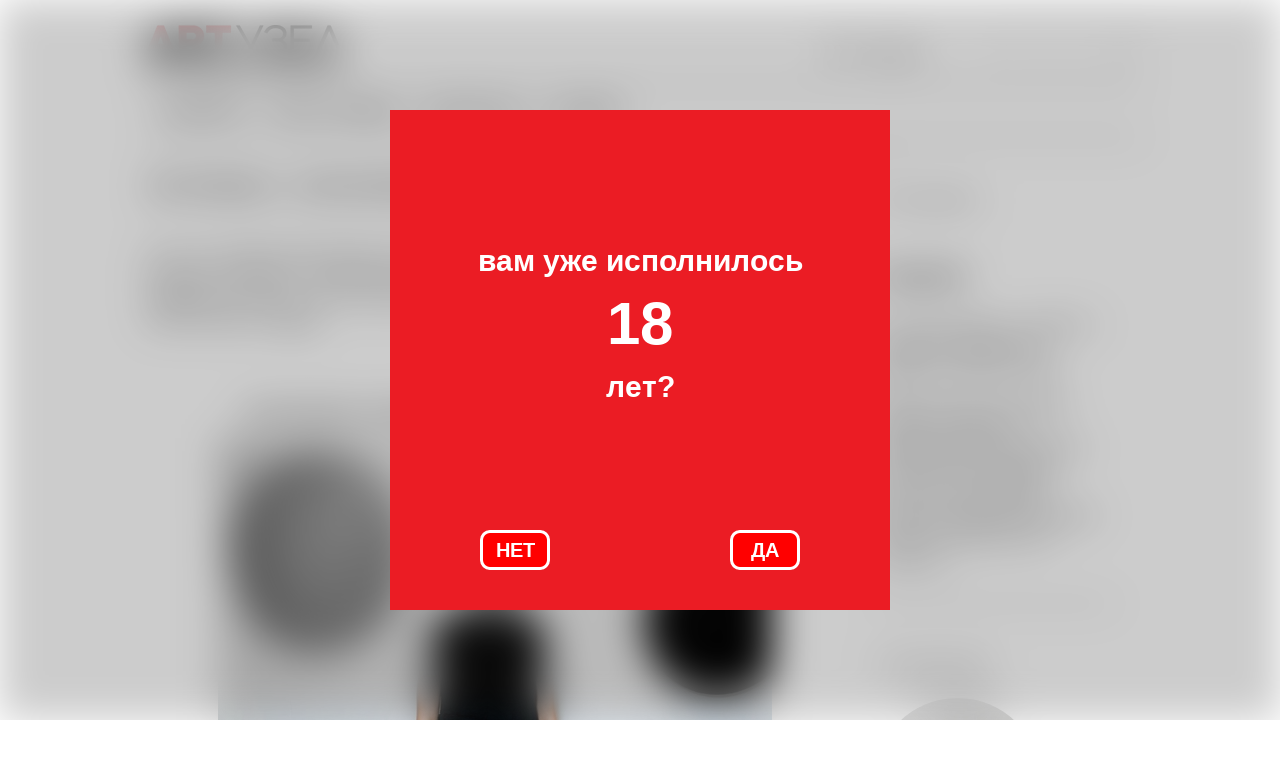

--- FILE ---
content_type: text/html; charset=utf-8
request_url: https://artuzel.com/content/eho-blazara-3-alina-kryukova
body_size: 16059
content:
<!DOCTYPE html PUBLIC "-//W3C//DTD XHTML+RDFa 1.0//EN"
  "http://www.w3.org/MarkUp/DTD/xhtml-rdfa-1.dtd">
<html xmlns="http://www.w3.org/1999/xhtml" xml:lang="ru" version="XHTML+RDFa 1.0" dir="ltr"
  xmlns:content="http://purl.org/rss/1.0/modules/content/"
  xmlns:dc="http://purl.org/dc/terms/"
  xmlns:foaf="http://xmlns.com/foaf/0.1/"
  xmlns:og="http://ogp.me/ns#"
  xmlns:rdfs="http://www.w3.org/2000/01/rdf-schema#"
  xmlns:sioc="http://rdfs.org/sioc/ns#"
  xmlns:sioct="http://rdfs.org/sioc/types#"
  xmlns:skos="http://www.w3.org/2004/02/skos/core#"
  xmlns:xsd="http://www.w3.org/2001/XMLSchema#">

<head profile="http://www.w3.org/1999/xhtml/vocab">
  <meta http-equiv="Content-Type" content="text/html; charset=utf-8" />
<meta name="Generator" content="Drupal 7 (http://drupal.org)" />
<link rel="canonical" href="/content/eho-blazara-3-alina-kryukova" />
<link rel="shortlink" href="/node/5862" />
<link rel="shortcut icon" href="https://artuzel.com/sites/default/files/avatar_artuzel_fb_montazhnaya_oblast_1_0.png" type="image/png" />
  <title>Эхо блазара 3 - Алина Крюкова | ART Узел</title>
  <style type="text/css" media="all">
@import url("https://artuzel.com/modules/system/system.base.css?se5djt");
@import url("https://artuzel.com/modules/system/system.menus.css?se5djt");
@import url("https://artuzel.com/modules/system/system.messages.css?se5djt");
@import url("https://artuzel.com/modules/system/system.theme.css?se5djt");
</style>
<style type="text/css" media="all">
@import url("https://artuzel.com/sites/all/modules/calendar/css/calendar_multiday.css?se5djt");
@import url("https://artuzel.com/modules/comment/comment.css?se5djt");
@import url("https://artuzel.com/sites/all/modules/date/date_api/date.css?se5djt");
@import url("https://artuzel.com/sites/all/modules/date/date_popup/themes/datepicker.1.7.css?se5djt");
@import url("https://artuzel.com/sites/all/modules/date/date_repeat_field/date_repeat_field.css?se5djt");
@import url("https://artuzel.com/modules/field/theme/field.css?se5djt");
@import url("https://artuzel.com/modules/node/node.css?se5djt");
@import url("https://artuzel.com/modules/search/search.css?se5djt");
@import url("https://artuzel.com/modules/user/user.css?se5djt");
@import url("https://artuzel.com/sites/all/modules/extlink/extlink.css?se5djt");
@import url("https://artuzel.com/sites/all/modules/views/css/views.css?se5djt");
</style>
<style type="text/css" media="all">
@import url("https://artuzel.com/sites/all/modules/ctools/css/ctools.css?se5djt");
@import url("https://artuzel.com/sites/all/modules/nice_menus/css/nice_menus.css?se5djt");
@import url("https://artuzel.com/sites/all/modules/nice_menus/css/nice_menus_default.css?se5djt");
@import url("https://artuzel.com/sites/all/modules/yandex_metrics/css/yandex_metrics.css?se5djt");
@import url("https://artuzel.com/sites/all/themes/art/css/my_banner18.css?se5djt");
@import url("https://artuzel.com/sites/all/modules/field_slideshow/field_slideshow.css?se5djt");
</style>
<style type="text/css" media="all">
@import url("https://artuzel.com/sites/all/themes/art/css/layout.css?se5djt");
@import url("https://artuzel.com/sites/all/themes/art/css/style.css?se5djt");
</style>
<style type="text/css" media="print">
@import url("https://artuzel.com/sites/all/themes/art/css/print.css?se5djt");
</style>
  <script type="text/javascript" src="https://artuzel.com/sites/all/modules/jquery_update/replace/jquery/1.8/jquery.min.js?v=1.8.3"></script>
<script type="text/javascript" src="https://artuzel.com/misc/jquery.once.js?v=1.2"></script>
<script type="text/javascript" src="https://artuzel.com/misc/drupal.js?se5djt"></script>
<script type="text/javascript" src="https://artuzel.com/sites/all/modules/nice_menus/js/jquery.bgiframe.min.js?v=2.1"></script>
<script type="text/javascript" src="https://artuzel.com/sites/all/modules/nice_menus/js/jquery.hoverIntent.minified.js?v=0.5"></script>
<script type="text/javascript" src="https://artuzel.com/sites/all/modules/nice_menus/js/superfish.js?v=1.4.8"></script>
<script type="text/javascript" src="https://artuzel.com/sites/all/modules/nice_menus/js/nice_menus.js?v=1.0"></script>
<script type="text/javascript" src="https://artuzel.com/sites/all/modules/extlink/extlink.js?se5djt"></script>
<script type="text/javascript" src="https://artuzel.com/sites/all/themes/art/js/art.js?se5djt"></script>
<script type="text/javascript" src="https://artuzel.com/sites/default/files/languages/ru_5YOEgH_67vDXdQMD_aWZd2TBW4reErTC75jXwnlZjIw.js?se5djt"></script>
<script type="text/javascript" src="https://artuzel.com/sites/all/modules/google_analytics/googleanalytics.js?se5djt"></script>
<script type="text/javascript">
<!--//--><![CDATA[//><!--
(function(i,s,o,g,r,a,m){i["GoogleAnalyticsObject"]=r;i[r]=i[r]||function(){(i[r].q=i[r].q||[]).push(arguments)},i[r].l=1*new Date();a=s.createElement(o),m=s.getElementsByTagName(o)[0];a.async=1;a.src=g;m.parentNode.insertBefore(a,m)})(window,document,"script","https://www.google-analytics.com/analytics.js","ga");ga("create", "UA-42494769-1", {"cookieDomain":"auto"});ga("send", "pageview");setTimeout(function(){ga('send', 'event', 'New Visitor', location.pathname);}, 15000);
//--><!]]>
</script>
<script type="text/javascript" src="https://artuzel.com/sites/all/themes/art/js/my_banner18.js?se5djt"></script>
<script type="text/javascript" src="https://artuzel.com/sites/all/libraries/jquery.cycle/jquery.cycle.all.js?se5djt"></script>
<script type="text/javascript" src="https://artuzel.com/sites/all/modules/field_slideshow/field_slideshow.js?se5djt"></script>
<script type="text/javascript">
<!--//--><![CDATA[//><!--
jQuery.extend(Drupal.settings, {"basePath":"\/","pathPrefix":"","ajaxPageState":{"theme":"art","theme_token":"doXO5Km4h9JQptmAMFPB0yFyie5JB7N8uTF2q0eFdgY","js":{"sites\/all\/modules\/jquery_update\/replace\/jquery\/1.8\/jquery.min.js":1,"misc\/jquery.once.js":1,"misc\/drupal.js":1,"sites\/all\/modules\/nice_menus\/js\/jquery.bgiframe.min.js":1,"sites\/all\/modules\/nice_menus\/js\/jquery.hoverIntent.minified.js":1,"sites\/all\/modules\/nice_menus\/js\/superfish.js":1,"sites\/all\/modules\/nice_menus\/js\/nice_menus.js":1,"sites\/all\/modules\/extlink\/extlink.js":1,"sites\/all\/themes\/art\/js\/art.js":1,"public:\/\/languages\/ru_5YOEgH_67vDXdQMD_aWZd2TBW4reErTC75jXwnlZjIw.js":1,"sites\/all\/modules\/google_analytics\/googleanalytics.js":1,"0":1,"sites\/all\/themes\/art\/js\/my_banner18.js":1,"sites\/all\/libraries\/jquery.cycle\/jquery.cycle.all.js":1,"sites\/all\/modules\/field_slideshow\/field_slideshow.js":1},"css":{"modules\/system\/system.base.css":1,"modules\/system\/system.menus.css":1,"modules\/system\/system.messages.css":1,"modules\/system\/system.theme.css":1,"sites\/all\/modules\/calendar\/css\/calendar_multiday.css":1,"modules\/comment\/comment.css":1,"sites\/all\/modules\/date\/date_api\/date.css":1,"sites\/all\/modules\/date\/date_popup\/themes\/datepicker.1.7.css":1,"sites\/all\/modules\/date\/date_repeat_field\/date_repeat_field.css":1,"modules\/field\/theme\/field.css":1,"modules\/node\/node.css":1,"modules\/search\/search.css":1,"modules\/user\/user.css":1,"sites\/all\/modules\/extlink\/extlink.css":1,"sites\/all\/modules\/views\/css\/views.css":1,"sites\/all\/modules\/ctools\/css\/ctools.css":1,"sites\/all\/modules\/nice_menus\/css\/nice_menus.css":1,"sites\/all\/modules\/nice_menus\/css\/nice_menus_default.css":1,"sites\/all\/modules\/yandex_metrics\/css\/yandex_metrics.css":1,"sites\/all\/themes\/art\/css\/my_banner18.css":1,"sites\/all\/modules\/field_slideshow\/field_slideshow.css":1,"sites\/all\/themes\/art\/css\/layout.css":1,"sites\/all\/themes\/art\/css\/style.css":1,"sites\/all\/themes\/art\/css\/colors.css":1,"sites\/all\/themes\/art\/css\/print.css":1}},"nice_menus_options":{"delay":"800","speed":"fast"},"extlink":{"extTarget":"_blank","extClass":"ext","extLabel":"(link is external)","extImgClass":0,"extIconPlacement":"append","extSubdomains":1,"extExclude":"","extInclude":"","extCssExclude":"","extCssExplicit":"","extAlert":0,"extAlertText":"This link will take you to an external web site.","mailtoClass":"mailto","mailtoLabel":"(link sends e-mail)"},"googleanalytics":{"trackOutbound":1,"trackMailto":1,"trackDownload":1,"trackDownloadExtensions":"7z|aac|arc|arj|asf|asx|avi|bin|csv|doc(x|m)?|dot(x|m)?|exe|flv|gif|gz|gzip|hqx|jar|jpe?g|js|mp(2|3|4|e?g)|mov(ie)?|msi|msp|pdf|phps|png|ppt(x|m)?|pot(x|m)?|pps(x|m)?|ppam|sld(x|m)?|thmx|qtm?|ra(m|r)?|sea|sit|tar|tgz|torrent|txt|wav|wma|wmv|wpd|xls(x|m|b)?|xlt(x|m)|xlam|xml|z|zip"},"urlIsAjaxTrusted":{"\/content\/eho-blazara-3-alina-kryukova":true},"field_slideshow":{"field-slideshow-1":{"fx":"fade","speed":"1000","timeout":"0","pause":0,"start_on_hover":0,"carousel_visible":"3","carousel_scroll":"1","carousel_speed":"500","carousel_vertical":0,"carousel_circular":0,"carousel_follow":0,"carousel_skin":"","pager":"image","controls":{"#theme":"field_slideshow_controls","#slideshow_id":1,"#controls_pause":0}}}});
//--><!]]>
</script>
</head>
<body class="html not-front not-logged-in one-sidebar sidebar-second page-node page-node- page-node-5862 node-type-interview" >
  <div id="skip-link">
    <a href="#main-content" class="element-invisible element-focusable">Перейти к основному содержанию</a>
  </div>
    <script>const banner18Plus = new Banner18Plus();</script>
<div id="page-wrapper"><div id="page">

  <div id="header" class="without-secondary-menu"><div class="section clearfix">

    		<div class="logo-block">
		  <a href="/" title="Главная" rel="home" id="logo">
			<img src="https://artuzel.com/sites/default/files/logotip_art_uzel_novyi_-_kopiya.png" alt="Главная" />
		  </a>
		</div>
    	
	 		<div class="header-search">
			  <div class="region region-search">
    <div id="block-search-form" class="block block-search">

    
  <div class="content">
    <form action="/content/eho-blazara-3-alina-kryukova" method="post" id="search-block-form" accept-charset="UTF-8"><div><div class="container-inline">
      <h2 class="element-invisible">Форма поиска</h2>
    <div class="form-item form-type-textfield form-item-search-block-form">
  <label class="element-invisible" for="edit-search-block-form--2">Поиск </label>
 <input title="Введите ключевые слова для поиска." type="text" id="edit-search-block-form--2" name="search_block_form" value="" size="15" maxlength="128" class="form-text" />
</div>
<div class="form-actions form-wrapper" id="edit-actions"><input type="submit" id="edit-submit" name="op" value="Поиск" class="form-submit" /></div><input type="hidden" name="form_build_id" value="form-ZGxFvyMpjorGzwz9NG1vXhzlFq3hM9nq_147li0eWXQ" />
<input type="hidden" name="form_id" value="search_block_form" />
</div>
</div></form>  </div>
</div>
<div id="block-block-1" class="block block-block">

    
  <div class="content">
     <p><span style="font-size: large; color: #ff0000;">18+</span>&nbsp;<a href="/information">О проекте</a>&nbsp;&nbsp;&nbsp;&nbsp;&nbsp;&nbsp;&nbsp;&nbsp;</p>   </div>
</div>
  </div>
		</div>
       
      <div class="region region-header">
    <div id="block-nice-menus-1" class="block block-nice-menus">

    <h2 class="element-invisible"><span class="nice-menu-hide-title">Главное меню</span></h2>
  
  <div class="content">
    <ul class="nice-menu nice-menu-down nice-menu-main-menu" id="nice-menu-1"><li class="menu-450 menuparent  menu-path-nolink first odd "><span title="" class="nolink">СОБЫТИЯ</span><ul><li class="menu-457 menu-path-competitions first odd "><a href="/competitions" title="">Конкурсы и гранты</a></li>
<li class="menu-460 menu-path-news  even "><a href="/news" title="">Новости</a></li>
<li class="menu-453 menu-path-exhibitions  odd "><a href="/exhibitions" title="">Выставки</a></li>
<li class="menu-458 menu-path-lectures  even "><a href="/lectures" title="">Лекции</a></li>
<li class="menu-452 menu-path-sartuzelcom-regions  odd last"><a href="https://artuzel.com/regions" title="">Не столицы</a></li>
</ul></li>
<li class="menu-545 menuparent  menu-path-nolink  even "><span title="" class="nolink">ТОЧКА ЗРЕНИЯ</span><ul><li class="menu-455 menu-path-interview first odd "><a href="/interview" title="">Интервью и дискуссии</a></li>
<li class="menu-463 menu-path-articles  even last"><a href="/articles" title="">Статьи</a></li>
</ul></li>
<li class="menu-465 menuparent  menu-path-nolink  odd "><span title="" class="nolink">БЭКГРАУНД</span><ul><li class="menu-456 menu-path-history first odd "><a href="/history" title="">История</a></li>
<li class="menu-464 menuparent  menu-path-artists  even "><a href="/artists" title="">Художники</a><ul><li class="menu-1240 menu-path-node-7326 first odd last"><a href="/content/taguti-katya-anna">Тагути Катя-Анна</a></li>
</ul></li>
<li class="menu-462 menu-path-dictionary  odd "><a href="/dictionary" title="">Словарь</a></li>
<li class="menu-459 menu-path-literature  even last"><a href="/literature" title="">Литература</a></li>
</ul></li>
<li class="menu-466 menu-path-addresses  even last"><a href="/addresses" title="Галереи современного искусства">ГАЛЕРЕИ</a></li>
</ul>
  </div>
</div>
  </div>
	

  </div></div> <!-- /.section, /#header -->

  
  
  <div id="main-wrapper" class="clearfix"><div id="main" class="clearfix">

          <div id="breadcrumb"><h2 class="element-invisible">Вы здесь</h2><div class="breadcrumb"><a href="/">Главная</a></div></div>
    
    
    <div id="content" class="column"><div class="section">
            <a id="main-content"></a>
                    <h1 class="title" id="page-title">
          Эхо блазара 3 - Алина Крюкова        </h1>
                                      <div class="region region-content">
    <div id="block-system-main" class="block block-system">

    
  <div class="content">
    
<div id="node-5862" class="node node-interview node-full clearfix" about="/content/eho-blazara-3-alina-kryukova" typeof="sioc:Item foaf:Document">

      <span property="dc:title" content="Эхо блазара 3 - Алина Крюкова" class="rdf-meta element-hidden"></span><span property="sioc:num_replies" content="0" datatype="xsd:integer" class="rdf-meta element-hidden"></span>  
      <div class="meta submitted">
            <span property="dc:date dc:created" content="2021-09-27T15:42:21+03:00" datatype="xsd:dateTime" rel="sioc:has_creator">15:42, 27 сентября 2021</span>    </div>
    
  
  <div class="content clearfix">
    <div class="field field-name-body field-type-text-with-summary field-label-hidden"><div class="field-items"><div class="field-item even" property="content:encoded"> <p style="text-align: justify;">С 8 по 12 сентября в Музее Москвы прошла ярмарка молодого современного искусства blazar. Мне было интересно поговорить с галеристами, кураторами и независимыми художниками о том, куда движется современное искусство, как оно меняется с приходом новых поколений художников.&nbsp; Это третья часть, читайте вторую по <a href="http://artuzel.com/content/eho-blazara-2-olga-mansir-alice-hualice-polina-askeri-andrey-chugunov">ссылке</a>.&nbsp;</p><p style="text-align: right;"><em>С блазаром говорил художник Михаил Ситников</em><br /><em>Фотографии предоставлены Алиной Крюковой</em></p><p style="text-align: center;"><strong>Алина Крюкова, основатель галереи современного искусства a-s-t-r-a</strong></p><p style="text-align: center;"><img alt="" class="media-image" height="700" width="554" typeof="foaf:Image" src="https://artuzel.com/sites/default/files/styles/large/public/inshot_20210926_005525610-min.jpg?itok=hQKqIrXU" /></p><p style="text-align: center;"><span style="font-size: x-small;">Алина Крюкова у стенда a-s-t-r-a Gallery на Cosmoscow 2021</span></p><p style="text-align: justify;">На ярмарке молодого искусства мы участвуем в секции Created in Moscow, которая осуществляется здесь в партнёрстве с Агентством креативных индустрий, участвуем бесплатно, получив такую возможность благодаря гранту. На нашем стенде мы представляем 4 художников, все они молодые, до 35, актуальные и интересные.&nbsp;</p><p style="text-align: center;"><img alt="" class="media-image" height="700" width="467" typeof="foaf:Image" src="https://artuzel.com/sites/default/files/styles/large/public/inshot_20210926_004042752-min.jpg?itok=EZX83fDV" /></p><p style="text-align: center;"><span style="font-size: x-small;">Jolie Alien X «3 уровня», blazar 2021, a-s-t-r-a Gallery&nbsp;</span></p><p style="text-align: justify;"><strong>Никита Шохов</strong>, выпускник Школы Родченко (Москва), Калифорнийского института искусств (LA), живёт и работает в Америке, но сейчас в связи с пандемией в Москве. Завершает получение степени магистра в Virginia Tech University, работает с фотографией, VR, AR, видеоартом, мультидисциплинарный художник.</p><p style="text-align: center;"><img alt="" class="media-image" height="424" width="700" typeof="foaf:Image" src="https://artuzel.com/sites/default/files/styles/large/public/inshot_20210926_005413742-min.jpg?itok=Rg_feuHi" /></p><p style="text-align: center;"><span style="font-size: x-small;">Работы Никиты Шохова, a-s-t-r-a Gallery, blazar 2021</span></p><p style="text-align: justify;">Представленная на blazar серия называется SCAN, где он изучает реальность массовых шествий через карнавальную культуру Бахтина. Мы видим как длится время конкретно на каждой фотографии - ожившее кино о минуте реального времени в одной фотографии. Он выставлял специальное оборудование в определённой точке в разных городах мира во время массовых мероприятий, сканируя конкретный период и момент времени. Эта серия выставлялась в Лондоне, в некоммерческой галерее Gallery of Russian Art &amp; Design, на ярмарке Spring/break в рамках The Armory Show в Нью-Йорке.&nbsp;</p><p style="text-align: justify;"><strong>-Меня заинтересовала работа «File_1715, День святого Патрика, НЙ»&nbsp; из серии SCAN, в отличии от других работ серии, тут как будто нет искажений.&nbsp;</strong></p><p style="text-align: center;"><img alt="" class="media-image" height="530" width="700" typeof="foaf:Image" src="https://artuzel.com/sites/default/files/styles/large/public/inshot_20210926_005316498-min.jpg?itok=orVHtNfR" /></p><p style="text-align: center;"><span style="font-size: x-small;">Никита Шохов, «File_1715, День святого Патрика, НЙ», a-s-t-r-a Gallery</span></p><p style="text-align: justify;">Вы их не видите потому что все стоят смирно, не двигаются, но всё равно есть какие-то движения внутри группы людей. Они стоят в ожидании события, чувствуется напряжение, а на работах с демонстрациями, мы видим ясный вектор движения, особенно здесь, «File_408, 9 Мая, Москва»&nbsp; — это одна из моих любимых работ. Потому что она показывает искажение нашего восприятия реальности в России. Это не политическое заявления, не буду развивать эту мысль) Это как бы параллельная реальность, в которой находимся все мы относительно мирового контекста и того, что мы сами хотим для себя.</p><p style="text-align: center;"><img alt="" class="media-image" height="700" width="525" typeof="foaf:Image" src="https://artuzel.com/sites/default/files/styles/large/public/inshot_20210926_005128457-min.jpg?itok=_djNyU-2" /></p><p style="text-align: center;"><span style="font-size: x-small;">Никита Шохов, «File_408, 9 Мая, Москва», a-s-t-r-a Gallery</span></p><p style="text-align: justify;"><strong>-В этой серии фотографии из разных стран и различные искажения присущи всем?</strong></p><p style="text-align: justify;">Слушайте, человеческая природа едина. Вне зависимости от того культурного кода, который разделяет та или иная группа людей, базовые реакции, чувства и восприятия они +/- одинаковые — это подтверждают исследования всех антропологов.</p><p style="text-align: justify;"><strong>Юра Самойлов</strong> по базовому образованию режиссёр и сценарист. В основном он пишет сценарии, тексты, для Netflix у него большой долгий контракт. У него мастерская в Ивановской области в лесах. Работает он с цветом. Для меня уникальность его работ в том, что он закатывает историю, слой за слоем, в свои работы. Кажется, что это живопись, на самом деле, это бумага, на которую нанесены различные виды материалов, начиная от карандаша, заканчивая акрилом, маслом, гуашью, тушью, чем угодно. Слой за слоем, Юра формирует визуальную историю. Он отказывается рассказывать о своих работах. Я говорю "Юр, ты сценарист, писатель, расскажи мне" — он говорит "Слова убивают". Магия Абстрактной живописи в том, что каждый может прочитать свою историю — это визуальное предложение к приключению, которое каждый может совершить относительно своей фантазии, глубины познаний в живописи или истории литературы.</p><p style="text-align: center;"><img alt="" class="media-image" height="700" width="508" typeof="foaf:Image" src="https://artuzel.com/sites/default/files/styles/large/public/inshot_20210926_004934671-min.jpg?itok=Qd8r-hP3" /></p><p style="text-align: center;"><span style="font-size: x-small;">Юрий Самойлов, «JP’s Fur Seal», a-s-t-r-a Gallery</span></p><p style="text-align: justify;">Также на стенде представлены работы молодой художницы <strong>Jolie Alien</strong>, ей всего 19, но она сейчас совмещает обучение в институте современного искусства Бакштейна и модельную карьеру. Я начала с ней работать, когда ей было 16 лет. Сейчас у неё уже есть несколько персональных выставок, участие в Cosmoscow, международных ярмарках, где мы её представляли. Понятно, что она работает с абстракцией, но как вам объяснить - она транслирует свой опыт. Опыт молодого поколения джен-зи (Gen Z), которые не хотят обучаться старому, знают всё сами лучше, но при этом делают все те же ошибки, что делали тысячу лет подряд их сверстники. Она проживает этот опыт, много путешествует, у нее бывает по три перелёта в неделю и везде с собой возит холсты. Модельный бизнес очень своеобразный, как кинобизнес и театральный, там много зависти и конкуренции. Чтобы не потерять почву под ногами, Jolie в 14 начала заниматься искусством. Часто номера в гостиницах очень маленькие, и она пишет свои работы частями. Одну часть может сделать в Африке, другую в Нью-Йорке. На работах видны швы, нерв впечатлений, воздух перелётов, расстояния — влага Африки, холод Исландии, это всё считывается. Когда Женя привозит работы, она с себя снимает те переживания, которые прожила за тот период времени вместе с холстом, отдаёт мне и больше никогда не возвращается, не дорисовывает, даже, если я прошу. Говорит «я больше не та». Это определенный вид фиксации времени. В творчестве самое главное честность. Она честна сама с собой и перед зрителем. Мы наблюдаем становление её личности через время, через территории, через её живопись.</p><p style="text-align: center;"><img alt="" class="media-image" height="700" width="663" typeof="foaf:Image" src="https://artuzel.com/sites/default/files/styles/large/public/inshot_20210926_004754811-min.jpg?itok=sO8O3BLB" /></p><p style="text-align: center;"><span style="font-size: x-small;">Jolie Alien, «3 уровня», a-s-t-r-a Gallery&nbsp;</span></p><p style="text-align: justify;"><strong>-А какой опыт привносит поколение Z в мировую культуру?</strong></p><p style="text-align: justify;">Я думаю искренности, наивности и чистого листа. Новое поколение сильно отличается, его представители уже родились с интернетом, с возможностью путешествовать по миру, со стёртыми границами и представлениями о том, что такое раса, гендер, сексуальная принадлежность, и далее и далее. Это люди тотальной толерантности. Они восприимчивы ко всему, всё видят как равное и как возможное. И они сейчас могут нам написать абсолютно новую концепцию жизни. Вся западно-европейская культура строилась на определённых китах, определённых базовых принципах.&nbsp; Сейчас молодые люди, которые чаще плохо, чем хорошо образованны, сами опытным путём что-то постигают и делают открытия, которые старшим поколениям могут открыть новое дыхание и показать выход из многих тупиков, в которые они сами себя загнали.</p><p style="text-align: justify;">Многие говорят о кризисе в экономике, политике, культуре, искусстве — везде. Фукуяма даже сказал, что и история уже закончилась, но потом, правда, передумал, но все равно. Все ищут новые пути решения старых проблем.&nbsp;</p><p style="text-align: center;"><img alt="" class="media-image" height="490" width="700" typeof="foaf:Image" src="https://artuzel.com/sites/default/files/styles/large/public/inshot_20210926_003917677-min.jpg?itok=no_if6Q_" /></p><p style="text-align: center;"><span style="font-size: x-small;">Jolie Alien, «Dolphin», a-s-t-r-a Gallery</span></p><p style="text-align: justify;"><strong>-Может быть им не мешает как раз это образование?</strong></p><p style="text-align: justify;">Я и говорю, что они может не будучи заложниками культуры иногда (и чаще всего) могут по-новому прочитать эту реальность и дать новый способ её прожить всем нам и последующим поколениям. Именно поэтому я считаю, что ХХI век уникален по своему содержанию, потому, что мы можем через 20 лет оказаться в абсолютно другом мире, где будут абсолютно другие правила игры.</p><p style="text-align: justify;"><strong>-Так и будет.</strong></p><p style="text-align: justify;">Да, я с тобой согласна. Уверена, что как в 2000 никто не верил, что мы будем все ходить с сотовыми телефонами и интернет будет везде — спустя 15 лет это уже не просто норма, это наше естественное право, такое же, как право на воздух, достойную жизнь, конституцию. Поэтому я сторонник того, чтобы прислушиваться и слышать это поколение Z. Потому, что они видят то, что не видят все отформатированные под прошлый опыт и культуру люди.</p><p style="text-align: center;"><img alt="" class="media-image" height="401" width="700" typeof="foaf:Image" src="https://artuzel.com/sites/default/files/styles/large/public/inshot_20210926_004628530-min.jpg?itok=nJ5cR09N" /></p><p style="text-align: center;"><span style="font-size: x-small;">Работы Юрия Самойлова и Никиты Шохова на blazar&nbsp;</span></p><p style="text-align: justify;"><strong>-А они свободны от культуры?</strong></p><p style="text-align: justify;">Они не свободны от культуры. С одной стороны, они чисты, это tabula rasa и могут своим чистым опытом иначе воспринять... знаете, это чистое переживание. Это может звучать странно, думаю, они сами того не понимая, отрезают весь старый опыт и очищают новое знание об этой реальности. И эту чистую новую реальность нам транслируют. Она странная, не всегда понятная нам, с классическим образованием, людям, которые прожили 30+ лет. Но я уверена, что мы можем, опять же, если позволим себе, увидеть в этом новую зарю. Это интересно. Какой это будет мир? — это другой вопрос, его нельзя оценивать сейчас потому, что мы его не понимаем. Это ни хорошо, ни плохо, это будет иное.</p><p style="text-align: center;"><img alt="" class="media-image" height="700" width="475" typeof="foaf:Image" src="https://artuzel.com/sites/default/files/styles/large/public/inshot_20210926_005025096-min.jpg?itok=qVRymKrQ" /></p><p style="text-align: center;"><span style="font-size: x-small;">Юрий Самойлов, «My Beloved Knight», a-s-t-r-a Gallery</span></p><p style="text-align: justify;">Это как в новой этике, Вы не можете применять оценочные категории ни к кому, потому, что все равны — так же и мы не можем заранее оценить ту реальность, которая будет создана этим поколением. Мы можем только сказать, что она будет как минимум прекрасна. Потому, что они стремятся к творчеству и большинство людей пытаются выразиться через творчество. Будь то tik-tok на каком-то низовом базовом уровне и далее стремясь к искусству, литературе, музыке... NFT, опять же — это прекрасное событие для арт-мира, невероятное количество новых людей пришло в мир искусства, которые показывают, что они тоже могут говорить на этом языке. Искусство - универсальная коммуникация.</p><p style="text-align: justify;"><strong>-Так или иначе все молодые люди вовлечены в творчество, это может быть новое состояние общества.</strong></p><p style="text-align: justify;">Я думаю, что все молодые люди понимают, что по старым правилам играть уже бессмысленно. Большинство тех, кто не встраивается в новую реальность, крутятся вокруг нуля — повторяют и повторяют. А многие молодые ребята, которые искусство воспринимают как естественную часть своей жизни, как потребность творить, создают что-то уникальное и именно за ними будущее. Мне нравится мир, который будет, искренне говорю.</p><p style="text-align: center;"><img alt="" class="media-image" height="694" width="700" typeof="foaf:Image" src="https://artuzel.com/sites/default/files/styles/large/public/inshot_20210926_004541557-min.jpg?itok=5Xx8katf" /></p><p style="text-align: center;"><span style="font-size: x-small;">Стенд a-s-t-r-a Gallery, blazar 2021</span></p><p style="text-align: justify;">Теперь о <strong>Дишон Юлдаш</strong>. Это моё открытие для себя самой. Вообще все художники галереи, это моя личная любовь и каждый взаимодействует со мной на определённом уровне. Дишон работает с объектами. Представленный проект называется «Baquet Moral». Художница создаёт долгоиграющую процессуальную инсталляцию, которую мы начинаем показывать здесь и далее покажем полностью на Cosmoscow. Всё строится вокруг пути познания самого себя через медитативные практики взаимодействия с материалом. Здесь представлено 4 «Чана симпатии» и ещё специальный проект для blazar «Скажу Раз, Один, Два, Три» —&nbsp; три уникальные сумки, капсула, как попытка вовлечь публику, которая может быть далека от искусства, но близка к фешн, в приобретение искусства через понятный для них жест.&nbsp;</p><p style="text-align: center;"><img alt="" class="media-image" height="700" width="615" typeof="foaf:Image" src="https://artuzel.com/sites/default/files/styles/large/public/inshot_20210926_004447700-min.jpg?itok=bm9wQcRD" /></p><p style="text-align: center;"><span style="font-size: x-small;">Дишон Юлдаш и её работы, blazar, a-s-t-r-a Gallery</span></p><p style="text-align: justify;">Это мост, который я много где наблюдаю, вовлечение через уникальные нетиражные&nbsp;<span style="font-size: 13.008px;">«</span><span style="font-size: 13.008px;">капсулы</span><span style="font-size: 13.008px;">»</span><span style="font-size: 13.008px;">. Она вовлекает девушек-модниц в разговор об искусстве, привносит искусство в их жизнь, чтобы в следующий раз они уже пришли за «Чаном симпатии») Диша, помимо того, что сама основатель некоммерческой галереи ISMAAG и открывает таланты, работает с полностью независимыми художниками, постоянно делая выставки, она ещё сама практик искусства, интуит, я бы сказала провидец. С керамикой много кто работает, но мало, кто её делает настолько... необходимой!) Необходимой для познания, её хочется понять. Соответственно, Диша у нас медиатор между миром искусства, галерейным миром, фешн-миром, прессой и как раз этим молодым поколением Z.</span></p><p style="text-align: center;"><img alt="" class="media-image" height="502" width="700" typeof="foaf:Image" src="https://artuzel.com/sites/default/files/styles/large/public/inshot_20210926_004359269-min.jpg?itok=eSPfk0Hy" /></p><p style="text-align: center;"><span style="font-size: x-small;">«Чаны симпатии» Дишон Юлдаш Х Алина Крюкова, a-s-t-r-a Gallery&nbsp;</span></p><p style="text-align: justify;"><strong>-Как раз хотел спросить насчёт прессы — ряд ваших художников, например, Сергей Дорохов, так или иначе касаются политики, где эта грань, между искусством и политикой?</strong></p><p style="text-align: justify;">Вы задаёте лично мне странный вопрос, потому, что я не художник и не журналист, чтобы прочувствовать эту грань и чётко её описать, но опять же и те, и другие делают высказывание. Если журналист боится быть честным, находится в сообществе, которое так или иначе его цензурирует, то вопросы в первую очередь к нему и его выбору. Вы знаете что такое общество? Это всегда четвёртый человек — три человека говорят на солёную кашу, что она сладкая, а четвёртый, чтобы не быть отвергнутым этим сообществом, говорит «Ну даа, она сладкая...», хотя объективно понимает, что она солёная — вот это и есть общество, общество консенсуса, когда все соглашаются с какой-то общепринятой реальностью, чтобы не быть выкинутым из неё. Я не говорю, что журналисты так делают, и мы знаем примеры великолепных журналистов по всему миру, которые свою жизнь положили в борьбе за свободу слова и возможность высказаться честно и по-существу. Многие журналисты видят этих героев, но не хотят за ними на плаху. А художник? - он художник, он размышляет).</p><p style="text-align: center;"><img alt="" class="media-image" height="467" width="700" typeof="foaf:Image" src="https://artuzel.com/sites/default/files/styles/large/public/inshot_20210926_004317630-min.jpg?itok=cA1IxPaO" /></p><p style="text-align: center;"><span style="font-size: x-small;">Сергей Дорохов, «Fake news», a-s-t-r-a Gallery</span></p><p style="text-align: justify;"><strong>-И художник, и журналист говорят правду, если журналисту дают её сказать?&nbsp;</strong></p><p style="text-align: justify;">Журналист берет на себя ответственность. А художник всегда свободен, потому, что если он не будет свободен, он не будет художником, будет просто ремесленником. Художник, если не будет честным с собой и с аудиторией, даже, если его не понимают, он не художник, он просто занимается покраской стен, ремеслом — не интересно. В этом уникальность и художника, и философа, и ученого, и настоящего предпринимателя — это люди, которые могут быть провидцами, визионерами будущего, считывать интуицией мир, который ещё не вербализован, не высказан никем и привнести это в настоящее. Поэтому мы знаем так много непризнанных гениев - они настолько далеко уходят, настолько из будущего забирают, что просто не своевременны конкретно сейчас, а через сто лет это будет прорывом. Позиционирование себя художником связанно с манифестацией, если человек не готов сказать «я — художник» и защитить то, что он делает, то зачем называться художником, аналогично и про журналистов.</p><p style="text-align: center;"><img alt="" class="media-image" height="700" width="473" typeof="foaf:Image" src="https://artuzel.com/sites/default/files/styles/large/public/inshot_20210926_004144223-min.jpg?itok=a-3V8JTg" /></p><p style="text-align: center;"><span style="font-size: x-small;">Сергей Дорохов, «Пока не все дома», a-s-t-r-a Gallery</span></p><p style="text-align: justify;">Текст: Михаил Ситников, <a href="https://www.instagram.com/mikhail_701/">Instagram</a></p> </div></div></div><div class="field field-name-field-photo-interv field-type-image field-label-hidden"><div class="field-items"><div class="field-item even"><div id="field-slideshow-1-wrapper" class="field-slideshow-wrapper">

  
  
  
  <div class="field-slideshow field-slideshow-1 effect-fade timeout-0 with-pager with-controls" style="width:700px; height:700px">
          <div class="field-slideshow-slide field-slideshow-slide-1 even first">
        <img class="field-slideshow-image field-slideshow-image-1" typeof="foaf:Image" src="https://artuzel.com/sites/default/files/styles/art_slider/public/inshot_20210925_234825127-min.jpg?itok=TVkVEE7x" width="700" height="700" alt="Эхо блазара 3 - Алина Крюкова" title="Эхо блазара 3 - Алина Крюкова" />                  <div class="field-slideshow-caption">
            <span class="field-slideshow-caption-text">Эхо блазара 3 - Алина Крюкова</span>
          </div>
              </div>
      </div>

  
  
</div>
</div></div></div><div class="field field-name-field-tag1 field-type-taxonomy-term-reference field-label-inline clearfix"><img src="/sites/all/themes/art/images/arrow.png" class="tag-image" /><ul class="links inline"><li class="custom-tags taxonomy-term-reference-0"><a href="/tegi/mihail-sitnikov" typeof="skos:Concept" property="rdfs:label skos:prefLabel" datatype="">Михаил Ситников</a> (14), </li><li class="custom-tags taxonomy-term-reference-1"><a href="/tegi/alina-kryukova" typeof="skos:Concept" property="rdfs:label skos:prefLabel" datatype="">Алина Крюкова</a> (3), </li><li class="custom-tags taxonomy-term-reference-2"><a href="/tegi/blazar-2021" typeof="skos:Concept" property="rdfs:label skos:prefLabel" datatype="">blazar 2021</a> (2)</li></ul></div>  </div>
  
    
  <script type="text/javascript" src="//yastatic.net/share/share.js" charset="utf-8"></script><div class="yashare-auto-init" data-yashareL10n="ru" data-yashareType="small" data-yashareQuickServices="vkontakte,facebook,twitter,gplus" data-yashareTheme="counter"></div>

</div>
  </div>
</div>
  </div>
      
    </div></div> <!-- /.section, /#content -->

          <div id="sidebar-second" class="column sidebar"><div class="section">
          <div class="region region-sidebar-second">
    <div id="block-block-3" class="block block-block">

    
  <div class="content">
     <p>-----</p>   </div>
</div>
<div id="block-views-dictionary-block-1" class="block block-views">

    
  <div class="content">
    <div class="view view-dictionary view-id-dictionary view-display-id-block_1 view-dom-id-84d22e5a8f17637eb02e642878c8d32d">
            <div class="view-header">
      <a href="/dictionary">ИЗ СЛОВАРЯ |</a>    </div>
  
  
  
      <div class="view-content">
        <div class="views-row views-row-1 views-row-odd views-row-first views-row-last">
    <a href='/content/%D0%B0%D1%83%D0%BA%D1%86%D0%B8%D0%BE%D0%BD' class='view-exhibitions-block'>        
            
          
            
  <div class="view-exhibitions-title">Аукцион</div>        
            
  <div class="view-exhibitions-body"> <p>от /лат./ auctio (род. п. auctionis) — увеличение, возрастание; продажа с публичного торга</p><p>Публичный торг для продажи товаров, обладающих индивидуальными свойствами и ценностями (произведения искусства, ценные бумаги, имущества предприятий и другие объекты). Общим для всех аукционов...</div></a>
  </div>
    </div>
  
  
  
  
  
  
</div>  </div>
</div>
<div id="block-block-4" class="block block-block">

    
  <div class="content">
     <p>-</p>   </div>
</div>
<div id="block-views-artists-block-1" class="block block-views">

    
  <div class="content">
    <div class="view view-artists view-id-artists view-display-id-block_1 view-dom-id-59ec74958537e0d2c1409cae029d600e">
            <div class="view-header">
      <a href="/artists">О ХУДОЖНИКЕ |</a>    </div>
  
  
  
      <div class="view-content">
        <div class="views-row views-row-1 views-row-odd views-row-first views-row-last">
    <a href='/content/totibadze-anton' class='view-exhibitions-block'>        
            
          
            
  <div><img typeof="foaf:Image" src="https://artuzel.com/sites/default/files/styles/artists_frontpage/public/1_107.jpg?itok=sTaUXVSx" width="165" height="165" alt="" /></div>        
            
  <div class="view-exhibitions-title">Тотибадзе Антон</div>        
            
  <div class="view-exhibitions-body">Антон Тотибадзе родился в 1993 году в Москве. Сын художника Константина Тотибадзе и племянник художника Георгия Тотибадзе. В 2013 отличием закончил Высшую Академическую Школу Графического Дизайна, мастерская Бориса Трофимова. В 2013 году принял участие в выставке в Государственном Русском Музее....</div></a>
  </div>
    </div>
  
  
  
  
  
  
</div>  </div>
</div>
  </div>
      </div></div> <!-- /.section, /#sidebar-second -->
    
  </div></div> <!-- /#main, /#main-wrapper -->

  <div id="footer-wrapper"><div class="section">

          <div id="footer" class="clearfix">
          <div class="region region-footer">
    <div id="block-block-9" class="block block-block">

    
  <div class="content">
     <p>&nbsp;</p><p>&nbsp;</p>   </div>
</div>
<div id="block-block-2" class="block block-block">

    
  <div class="content">
     <!-- Facebook Badge START --><p style="text-align: left;">&nbsp; &nbsp; <a href="https://vk.com/club60793774"><img alt="" class="media-image" height="65" width="69" typeof="foaf:Image" src="https://artuzel.com/sites/default/files/styles/large/public/vk_icon_135042_2.png?itok=chS7Fv3q" /></a>.&nbsp; &nbsp; &nbsp;<a href="https://t.me/artuzel"><img alt="" class="media-image" height="69" width="69" typeof="foaf:Image" src="https://artuzel.com/sites/default/files/styles/large/public/1497554808-social-media06_84876_2.png?itok=v3-Q1JMj" /></a></p><div style="color: #2c2d2e; font-family: Arial; font-size: 15px;"><div>Сетевое издание «Artuzel» зарегистрировано Роскомнадзором 03.08.2021. Реестровая запись ЭЛ № ФС 77-81545.</div><div>Издатель: Елена Куприна-Ляхович</div><div>Главный редактор: Надежда Лисовская&nbsp;</div><div>Контакты редакции: info@artuzel.com, тел.: +7-985-768-65-91</div><div>Знак информационной продукции: 18 +</div></div><div style="color: #2c2d2e; font-family: Arial; font-size: 15px;">© 2013-2024. ART Узел.&nbsp;&nbsp;</div><p style="text-align: left;"><span style="font-size: x-small;">На сайте artuzel.com могут содержаться упоминания и ссылки на Facebook и Instagram — ресурсы, принадлежащие компании Meta, деятельность которой запрещена в РФ. Кроме того, на сайте могут содержаться упоминания ЛГБТ, признанного Верховным судом «международным экстремистским движением» и запрещенного в России. Вся информация и ссылки на Facebook, Instagram, а также упоминания ЛГБТ размещены до вступления в силу решений суда.</span> </p>   </div>
</div>
<div id="block-block-8" class="block block-block">

    
  <div class="content">
     <!-- Facebook Pixel Code --><noscript><img height="1" width="1" style="display:none"
  src="https://www.facebook.com/tr?id=2487072584741022&ev=PageView&noscript=1"
/></noscript><!-- End Facebook Pixel Code -->   </div>
</div>
  </div>
      </div> 
<!-- /#footer -->
    
  </div></div> <!-- /.section, /#footer-wrapper -->

</div></div> <!-- /#page, /#page-wrapper -->
    <div class="region region-page-bottom">
    <div class="ym-counter"><!-- Yandex.Metrika counter -->
<script type="text/javascript">var yaParams = {/*Здесь параметры визита*/};</script><script type="text/javascript">(function (d, w, c) { (w[c] = w[c] || []).push(function() { try { w.yaCounter22611577 = new Ya.Metrika({id:22611577, webvisor:true, clickmap:true, trackLinks:true, accurateTrackBounce:true, trackHash:true, ut:"noindex",params:window.yaParams||{ }}); } catch(e) { } }); var n = d.getElementsByTagName("script")[0], s = d.createElement("script"), f = function () { n.parentNode.insertBefore(s, n); }; s.type = "text/javascript"; s.async = true; s.src = (d.location.protocol == "https:" ? "https:" : "http:") + "//mc.yandex.ru/metrika/watch.js"; if (w.opera == "[object Opera]") { d.addEventListener("DOMContentLoaded", f, false); } else { f(); } })(document, window, "yandex_metrika_callbacks");</script>
<!-- /Yandex.Metrika counter --></div>  </div>
</body>
</html>


--- FILE ---
content_type: text/css
request_url: https://artuzel.com/sites/all/themes/art/css/layout.css?se5djt
body_size: 245
content:
#header,
#messages,
#main-wrapper,
#footer {
width: 1000px;
margin: 0 auto;
}

#header {
padding-top: 25px;
}

.logo-block {
float: left;
}
.header-search {
float: right;
margin-top: 10px;
}
.region-header {
clear: both;
/* margin: 3px 0; */
padding-top: 3px;
}
#sidebar-first {
width: 700px;
float: left;
margin-right: 30px;
margin-top: 20px;
}

#sidebar-second {
width: 240px;
float: left;
padding-left: 30px;
}
#content {
width: 700px;
float: left;
}

--- FILE ---
content_type: text/css
request_url: https://artuzel.com/sites/all/themes/art/css/style.css?se5djt
body_size: 3646
content:
h2 a{
font-size: 24px;
color: black;
text-decoration: none;
line-height: 1.2;
font-weight: normal;
}

h2 a:hover { 
color: #fe0101;
}

body {
font-family: Tahoma, Arial;
line-height: 1.4;
margin: 0;
}

/*
Øàïêà
*/

#block-search-form .form-text {
box-shadow: inset 0px 0px 3px #dfdfdf;
height: 14px;
border-radius: 10px;
border: 1px solid #cfcfcf;
padding: 2px 10px;
font-size: 11px;
font-family: tahoma, Arial;
color: #929090;
width: 140px;
}

#block-search-form  .form-submit {
background: url(../images/search_button.png) no-repeat;
border: none;
font-size: 0;
width: 20px;
height: 20px;
padding: 0;
cursor: pointer;
}
#block-search-form  .container-inline {
position: relative;
right: -20px;
}

.form-actions {
position: relative;
top: -4px;
left: -27px;
}
#block-search-form {
float: right;
}
#block-block-1 {
float: right;
}
#block-block-1  p {
font-size: 14px;
margin: 2px;
}
#block-block-1 a {
color: black;
text-decoration: none;
}
#block-locale-language {
float: right;
clear: both;
}
#block-locale-language h2 {
display: none;
}
.language-switcher-locale-url {
margin: 0;
}
.language-switcher-locale-url li {
float: left;
list-style: none;
margin-right: 9px;
}
.language-switcher-locale-url a {
text-decoration: none;
color: black;
font-size: 12px;
}
.language-switcher-locale-url .active {
color: #9a9a9a;
}

/*
Ìåíþ
*/
.nice-menu {
border-top: 1px solid black;
border-bottom: 1px solid black;
padding: 13px 0 !important;
}

.nice-menu a, span.nolink {
    font-family: book antiqua;
    color: black !important;
    text-decoration: none;
    font-size: 18px;
    padding: 0 11px 0 11px !important;
    -webkit-text-size-adjust: none;
}

span.nolink {
cursor: pointer;
}
.menuparent ul {
background: white;
padding: 10px !important;
border: 1px solid black !important;
}
.menuparent li a {
font-family: tahoma;
font-size: 14px;
padding: 2px 5px !important;
}

.menuparent li a:hover {
color: #fe0101 !important;
}
.nice-menu a:hover {
color: #fe0101 !important;
}

/* 
Øàïêà
*/
.view-frontpage-top .views-slideshow-cycle-main-frame {
background: #f2f2f2;
}
.view-frontpage-top .views-field-title {
float: left;
padding: 10px;
margin-top: 10px;
width: 275px;
line-height: 1.6;
}

.view-frontpage-top .views-field-body {
float: left;
padding: 10px;
margin-top: 10px;
width: 275px;
line-height: 1.6;
font-size: 14px;
}

.view-frontpage-top .views-field-title a {
text-transform: uppercase;
font-size: 14px;
text-decoration: none;
color: black;
word-wrap: break-word;
font-weight: bold;
}
.views-field-field-photo-frontpage {
float: left;
}

/*
Êîíòåíò íà ãëàâíîé 
*/
#block-views-news-block-1 {
overflow: hidden;
width: 700px;
}
#block-views-news-block-1 .views-row {
float: left;
width: 165px;
padding: 0 10px 10px 0;
}
.view-display-id-block_1 .views-row  a {
font-size: 14px;
color: black;
text-decoration: none;
line-height: 1.3em;
}
.views-field-created {
color: #9a9a9a;
font-size: 14px;
}
#block-views-news-block-1 h2 {
font-size: 15px;
text-transform: uppercase;
color: #ff0309;
font-weight: normal;
margin: 23px 0;
}

#block-views-competitions-block-1,
#block-views-conceptions-block-1,
#block-views-grants-block-1,
#block-views-lectures-block-1,
#block-views-articles-block-1,
#block-views-interview-block-1,
#block-views-exhibitions-block-1,
#block-views-biennale-block-1 {
overflow: hidden;
padding-top: 15px;
border-top: 1px solid black;
margin-top: 25px;
}

.view-exhibitions .views-row,
.view-interview .views-row,
.view-lectures .views-row,
.view-articles .views-row {
float: left;
width: 320px;
height: 100%;
padding-bottom: 25px;
}

.view-exhibitions .views-row-odd, 
.view-interview .views-row-odd,
.view-articles .views-row-odd,
.view-lectures .views-row-odd {
padding-right: 50px;
}

.views-field-field-where ,
.views-field-field-where-lect {
color: #9a9a9a;
font-size: 14px;
margin-bottom: 5px;
}
/*
.views-field-field-where {
    margin: 14px 0 5px 0;
}
*/
.view-exhibitions .views-field-title  a {
    font-size: 24px;
    color: black;
    text-decoration: none;
}

.view-exhibitions-title {
    font-size: 24px;
    text-decoration: none;
    line-height: 1.2 !important;
    margin: 28px 0 24px;
}

.view-exhibitions-body {
    color: black;
    line-height: 1.6;
    text-decoration: none;
}
.view-exhibitions-block {
    text-decoration: none;
    color: black;
}
.view-exhibitions-block:hover {
    color: #fe0101 !important;
}
.view-header-image {
    float: left;
}
.view-header-title {
    font-size: 14px;
    text-decoration: none;
    line-height: 1.6;
    float: left;
    width: 275px;
    text-transform: uppercase;
    word-wrap: break-word;
    font-weight: bold;
    display: block;
    margin-top: 10px;
    padding: 10px;
}
.view-header-body {
    font-size: 14px;
    text-decoration: none;
    line-height: 1.6;
    float: left;
    color: black;
    padding: 10px;
    margin-top: 10px;
    width: 275px;
    display: block;
}
.view-exhibitions .views-field-body {
font-size: 14px;
text-overflow: ellipsis;
}
.view-exhibitions .views-field-created {
float: left;
border-right: 1px solid #9a9a9a;
padding-right: 5px;
margin-right: 5px;
}
#block-views-exhibitions-block-1 h2 {
font-size: 15px;
text-transform: uppercase;
color: #ff0309;
font-weight: normal;
margin: 23px 0;
}

.view-interview .views-field-body {
font-size: 14px;
text-overflow: ellipsis;
}

#block-views-interview-block-1 h2 {
font-size: 15px;
text-transform: uppercase;
color: #ff0309;
font-weight: normal;
margin: 23px 0;
}

.view-articles .views-field-body {
font-size: 14px;
text-overflow: ellipsis;
}

#block-views-articles-block-1 h2 {
font-size: 15px;
text-transform: uppercase;
color: #ff0309;
font-weight: normal;
margin: 23px 0;
}

.view-lectures .views-field-body {
font-size: 14px;
text-overflow: ellipsis;
}
.view-lectures .views-field-created {
float: left;
border-right: 1px solid #9a9a9a;
padding-right: 5px;
margin-right: 5px;
}
#block-views-lectures-block-1 h2 {
font-size: 15px;
text-transform: uppercase;
color: #ff0309;
font-weight: normal;
margin: 23px 0;
}


#block-views-dictionary-block-1 {
overflow: hidden;
padding-bottom: 20px;
border-bottom: 1px solid black;
margin-bottom: 10px;
}
.view-dictionary .views-field-title  a {
font-size: 24px;
color: black;
text-decoration: none;
line-height: 1.4 !important;
}
.view-dictionary .views-field-body {
font-size: 14px;
text-overflow: ellipsis;
}
#block-views-dictionary-block-1 h2 {
font-size: 15px;
text-transform: uppercase;
color: #ff0309;
font-weight: normal;
margin: 23px 0;
}

/*
Õóäîæíèêè
*/

#block-views-artists-block-1 {
overflow: hidden;
padding-bottom: 20px;
border-bottom: 1px solid black;
margin-bottom: 10px;
}
.view-artists .views-field-body {
font-size: 14px;
text-overflow: ellipsis;
}
#block-views-artists-block-1 h2 {
font-size: 15px;
text-transform: uppercase;
color: #ff0309;
font-weight: normal;
margin: 23px 0;
}

#block-views-artists-block-1 img {
border-radius: 82px;
}

/* 
Ïîäâàë
*/

#footer-wrapper {
padding: 35px 0;
background-color: #f2f2f2;
margin-top: 50px;
}

#footer {
font-family: Trebuchet MS;
font-size: 14px;
color: #3c3b3b;
}

/*
Ìàòåðèàë
*/

.field-slideshow {
margin: 0 auto;
}
.field-items .item-list li {
margin: 7px;
}

.field-slideshow-caption-text {
font-family: Trebuchet MS;
font-size: 12px;
color: #3c3b3b;
}

.field-slideshow-caption  {
text-align: center;
}

.field-slideshow-wrapper {
position: relative;
}
.field-slideshow-controls .prev {
position: absolute;
top: 230px;
left: 10px;
background: url(../images/slideshow-left.png) no-repeat;
font-size: 0;
width: 20px;
height: 35px;
cursor: pointer;
z-index: 999;
}

.field-slideshow-controls .next {
position: absolute;
top: 230px;
right: 10px;
background: url(../images/slideshow-right.png) no-repeat;
font-size: 0;
width: 20px;
height: 35px;
cursor: pointer;
z-index: 999;
}
.content {
font-size: 14px;
line-height: 1.6;
}

.node .submitted {
	float: right;
	padding-right: 5px;
	margin-right: 5px;
}

.content .submitted span {
	color: #9a9a9a;
}
.field-name-field-where-a-lect,
.field-name-field-where-lect,
.field-name-field-where {
	color: #9a9a9a;
}
.page-node h1, .page-node h1#page-title {
font-size: 20px !important;
font-weight: normal !important;
margin: 30px 0 20px;
padding-bottom: 2px !important;
border-bottom: 1px solid black !important;
color: black !important;
text-transform: none !important;
}

/*
Âíóòðåííèå ñòðàíèöû
*/

#page-title {
border: none ;
color: #fe0202;
font-size: 15px;
text-transform: uppercase;
font-weight: normal;
margin: 20px 0 22px;
}

/*

*/
#content .view-festivals,
#content .view-a-lect,
#content .view-fair,
#content .view-auctions,
#content .view-collaboration1,
#content .view-education,
#content .view-biennale,
#content .view-grants,
#content .view-competitions,
#content .view-id-news {
overflow: hidden;
}
#content .view-festivals .views-row,
#content .view-a-lect .views-row,
#content .view-fair .views-row,
#content .view-auctions .views-row,
#content .view-collaboration1 .views-row,
#content .view-education .views-row,
#content .view-biennale .views-row,
#content .view-grants .views-row,
#content .view-competitions .views-row,
#content .view-id-news .views-row {
float: left;
width: 320px;
height: 100%;
padding-bottom: 15px;
}
#content .view-festivals .views-row-odd,
#content .view-a-lect .views-row-odd,
#content .view-fair .views-row-odd,
#content .view-auctions .views-row-odd,
#content .view-collaboration1 .views-row-odd,
#content .view-education .views-row-odd,
#content .view-biennale .views-row-odd,
#content .view-grants .views-row-odd,
#content .view-competitions  .views-row-odd,
#content .view-id-news  .views-row-odd {
padding-right: 50px;
}
#content .view-festivals .views-field-title  a ,
#content .view-a-lect .views-field-title  a ,
#content .view-fair .views-field-title  a ,
#content .view-auctions .views-field-title  a ,
#content .view-collaboration1 .views-field-title  a ,
#content .view-education .views-field-title  a ,
#content .view-biennale .views-field-title  a ,
#content .view-grants .views-field-title  a ,
#content .view-competitions .views-field-title  a ,
#content .view-id-news .views-field-title  a {
font-size: 24px;
color: black;
text-decoration: none;
line-height: 1.2 !important;
}
#content .view-festivals .views-field-body,
#content .view-a-lect .views-field-body,
#content .view-fair .views-field-body,
#content .view-auctions .views-field-body,
#content .view-collaboration1 .views-field-body,
#content .view-education .views-field-body,
#content .view-biennale .views-field-body,
#content .view-grants .views-field-body,
#content .view-competitions .views-field-body,
#content .view-id-news .views-field-body {
font-size: 14px;
text-overflow: ellipsis;
}
#content .view-festivals .views-field-field-time-festivals,
#content .view-a-lect .views-field-field-time-a-lect,
#content .view-fair .views-field-field-time-fair,
#content .view-auctions .views-field-field-time-auctions,
#content .view-collaboration1 .views-field-field-time-collaboration1,
#content .view-education .views-field-field-time-education,
#content .view-biennale .views-field-created,
#content .view-grants .views-field-created,
#content .view-competitions .views-field-created,
#content .view-id-news .views-field-created {
padding-right: 5px;
margin-right: 5px;
}
#content .view-festivals .views-field-field-photo-festivals,
#content .view-a-lect .views-field-field-photo-a-lect,
#content .view-fair .views-field-field-photo-fair,
#content .view-auctions .views-field-field-photo-auctions,
#content .view-collaboration1 .views-field-field-photo-collab,
#content .view-education .views-field-field-photo-lect,
#content .view-biennale .views-field-field-photo-lect,
#content .view-grants .views-field-field-photo-lect,
#content .view-competitions .views-field-field-photo-lect,
#content .view-id-news .views-field-field-photo-lect{
margin-bottom: 10px;
}

.view-dictionary .views-field-title a,
.view-history .views-field-title a {
font-size: 18px;
text-decoration: none;
margin: 3px;
color: black;
display: block;
}
.attachment {
background-color: #f2f2f2;
padding-left: 20px;
width: 500px;
height: 50px;
padding-top: 5px
}

.attachment .view-content a {
color: black;
font-size: 14px;
}
.view-filters {
float: right;
width: 180px;
height: 55px;
background-color: #f2f2f2;
}
.view-filters .form-item input {
box-shadow: inset 0px 0px 3px #dfdfdf;
height: 14px;
border-radius: 10px;
border: 1px solid #cfcfcf;
padding: 2px 10px;
font-size: 11px;
font-family: tahoma, Arial;
color: #929090;
width: 140px;
}
.view-filters  .views-submit-button input {
background: url(../images/search_button.png) no-repeat;
border: none;
font-size: 0;
width: 20px;
height: 20px;
padding: 0;
cursor: pointer;
}
.view-filters  .views-submit-button {
padding: .5em 1em 0 0;
position: absolute;
right: 7px;
top: -4px;
}
.breadcrumb {
display: none;
}
.view-history .views-row,
.view-dictionary .views-row {
width: 350px;
float: left;
}
#content .view-artists .views-row {
float: left;
width: 320px;
margin-top: 20px;
}
#content .view-artists .views-row-odd {
padding-right: 50px;
}

/*
Ëèòåðàòóðà
*/

.view-literature .views-row {
border-bottom: 1px solid black;
padding-bottom: 10px;
padding-top: 20px;
}
.view-literature .views-field-title  a{
color: black;
font-size: 18px;
text-decoration: none;
padding-bottom: 5px;
}
.view-literature .views-field-field-buy-liter,
.view-literature .views-field-field-link-liter {
clear: both;
margin: 5px;
overflow: hidden;
}
.view-literature .views-field-field-buy-liter span, 
.view-literature .views-field-field-link-liter span {
float: left;
padding-right: 5px;
color: #9a9a9a;
}
.view-literature .views-field-field-buy-liter p,
.view-literature .views-field-field-link-liter p {
margin: 0;
}
.view-literature .views-field-field-buy-liter a,
.view-literature .views-field-field-link-liter a {
color: #ff0101;
font-size: 12px;
}
.view-content {
overflow: hidden;
margin-top: 0px;
}
.view-header {
font-size: 12px;
color: #9a9a9a;
margin-bottom: 20px;
}
.attachment .view-content {
margin-top: 0 !important;
}

/*
Àäðåñà
*/
.view-addresses .view-filters {
width: 680px !important;
padding-left: 20px;
padding-bottom: 10px;
}
#edit-shs-term-node-tid-depth-wrapper label {
font-weight: normal !important;
}
.view-addresses .form-type-textfield select {
width: 160px;
margin-right: 10px;
}
.view-addresses .view-filters {
float: none;
}
.view-addresses .view-filters .views-submit-button{
margin-top: 18px;
position: inherit;
}

#block-views-addresses-block-1 {
overflow: hidden;
padding-bottom: 20px;
border-bottom: 1px solid black;
margin-bottom: 10px;
}
.view-addresses .views-field-title  a {
font-size: 24px;
color: black;
text-decoration: none;
line-height: 1.4 !important;
}
.view-addresses .views-field-body {
font-size: 14px;
text-overflow: ellipsis;
}
#block-views-addresses-block-1 h2 {
font-size: 15px;
text-transform: uppercase;
color: #ff0309;
font-weight: normal;
margin: 23px 0;
}
.view-addresses .views-row {
float: left;
width: 320px;
margin-top: 10px;
}
.view-addresses .views-row-odd {
padding-right: 50px;
}
.field-name-body {
clear: both;
}

/*
Ñòàòüè
*/
#block-views-literature-block-1,
#block-views-education-block-1,
/*#block-views-biennale-block-1,*/
#block-views-articles-block-2,
#block-views-interview-block-2,
/*#block-views-competitions-block-1,*/
#block-views-lectures-block-2,
#block-views-exhibitions-block-2 {
overflow: hidden;
padding-bottom: 20px;
border-bottom: 1px solid black;
margin-bottom: 30px;
}
.view-conceptions .views-row,
.view-education  .views-row,
.view-biennale .views-row,
.view-competitions .views-row,
.view-grants .views-row,
.view-exhibitions .views-row {
float: left;
width: 320px;
height: 100%;
padding-bottom: 15px;
}
.view-conceptions .views-row-odd,
.view-education   .views-row-odd,
.view-biennale  .views-row-odd,
.view-competitions  .views-row-odd,
.view-grants  .views-row-odd,
.view-exhibitions  .views-row-odd {
padding-right: 50px;
padding-bottom: 30px;
}
.view-exhibitions .views-field-title  a {
font-size: 24px;
color: black;
text-decoration: none;
}
.view-conceptions  .views-field-body,
.view-education  .views-field-body ,
.view-biennale .views-field-body ,
.view-competitions .views-field-body ,
.view-grants .views-field-body ,
.view-exhibitions .views-field-body {
font-size: 14px;
text-overflow: ellipsis;
}
.view-exhibitions .views-field-created {
float: left;
border-right: 1px solid #9a9a9a;
padding-right: 5px;
margin-right: 5px;
}
#block-views-literature-block-1 h2,
#block-views-education-block-1 h2,
#block-views-biennale-block-1 h2, 
#block-views-articles-block-2 h2, 
#block-views-interview-block-2 h2, 
#block-views-competitions-block-1 h2, 
#block-views-grants-block-1 h2, 
#block-views-lectures-block-2 h2, 
#block-views-exhibitions-block-2 h2 {
font-size: 15px;
text-transform: uppercase;
color: #ff0309;
font-weight: normal;
margin: 23px 0;
}

.view-lectures .views-field-field-photo-lect,
.view-articles .views-field-field-photo-articles,
.view-interview .views-field-field-photo-interview,
.view-exhibitions .views-field-field-photo,
.view-conceptions .views-field-field-photo-bien,
.view-education .views-field-field-photo-bien,
.view-biennale .views-field-field-photo-bien,
.view-competitions .views-field-field-photo-competitions,
.view-grants .views-field-field-photo-grants,
.view-exhibitions .views-field-field-photo {
margin-bottom: 5px;
}

.view-articles .views-field-title a,
.view-lectures .views-field-title a,
.view-conceptions .views-field-title a,
.view-artists .views-field-title a,
.view-interview .views-field-title a,
.view-education .views-field-title a,
.view-biennale .views-field-title a,
.view-competitions .views-field-title a,
.view-grants .views-field-title a,
.view-exhibitions .views-field-title a {
font-size: 24px;
color: black;
text-decoration: none;
line-height: 1.2 !important;
}

.views-field-field-time-education {
color: #9a9a9a;
}

.view-literature  .views-row {
width: 700px !important;
}

#block-views-dictionary-block-1 .views-row {
width: 230px !important;
}

.views-exposed-form {
position: relative;
}
.view-header a {
border: none;
color: #fe0202;
font-size: 15px;
font-weight: normal;
text-decoration: none;
}
.nice-menu ul {
z-index: 5 !important;
}
.views-field-title {
margin-bottom: 10px;
}
.views-field-title a {
}
.views-field-field-tag1 .field-content a,
.views-field-field-tag3 .field-content a {}
.views-summary a:hover,
.views-field-title a:hover, 
.views-field-field-tag1 a:hover,
.views-field-field-tag3 a:hover {
color: #fe0101 !important;
}

#page {
   margin-left: 10px;
}

.field-name-field-tag1 {
    margin-bottom: 12px;
}

ul.inline li.custom-tags {
    padding: 0;
    -webkit-text-size-adjust: 110%;
}

.custom-tags {
    color: gray;
}

.custom-tags a{
    text-decoration: none;
	color: gray;
}

.custom-tags a:hover {
    color: red;
}

#slideshow-nav {
    position: relative;
    top: -36px;
    left: 705px;
    z-index: 100;
    text-align: center;
    width: 295px;
}

#slideshow-nav a {
    width: 3px;
    height: 3px;
    border-radius: 50%;
    background-color: #666;
    margin: 6px;
    display: inline-block;
    font-size: 0;
    padding: 5px;
    border: 1px solid #555;
    opacity: 1;
}

#slideshow-nav a.activeSlide {
    background-color: #aaa;
}

.tag-image {
    vertical-align: text-bottom;
    padding-right: 6px;
    width: 16px;
}

.header-frontpage {
    height: 375px;
}

.views-slideshow-cycle-main-frame {
    height: 375px;
}

.field-name-field-date-lect {
    color: #9a9a9a;
	float: left;
	margin-right: 10px;
}

.field-name-field-where-lect {
	color: #9a9a9a;
	float: left;
	margin-right: 10px;
}

.field-name-field-date-exh, .field-name-field-date-exhib {
    color: #9a9a9a;
    float: left;
    margin-right: 10px;
}

.field-name-field-date-fest {
    color: #9a9a9a;
    float: left;
    margin-right: 10px;
}

.field-name-field-where-fest {
	color: #9a9a9a;
	float: left;
	margin-right: 10px;
}

.date-display-range {
	display: inline-block;
}

.views-field-field-where-date {
color: #9a9a9a;
font-size: 14px;
margin-bottom: 5px;
}

.views-field-field-created {
color: #9a9a9a;
font-size: 14px;
margin-bottom: 5px;
float: right;
}
.b-share-btn__facebook{
display: none !important;
}


--- FILE ---
content_type: application/javascript
request_url: https://artuzel.com/sites/all/themes/art/js/art.js?se5djt
body_size: 171
content:
/*
$(document).ready(function() {

      $('div.field-items a[href]').attr({
          target: "_blank" 
           
        })

});

}(jQuery));

*/
jQuery.noConflict();
jQuery('div.field-item.even a').attr('target', '_blank');